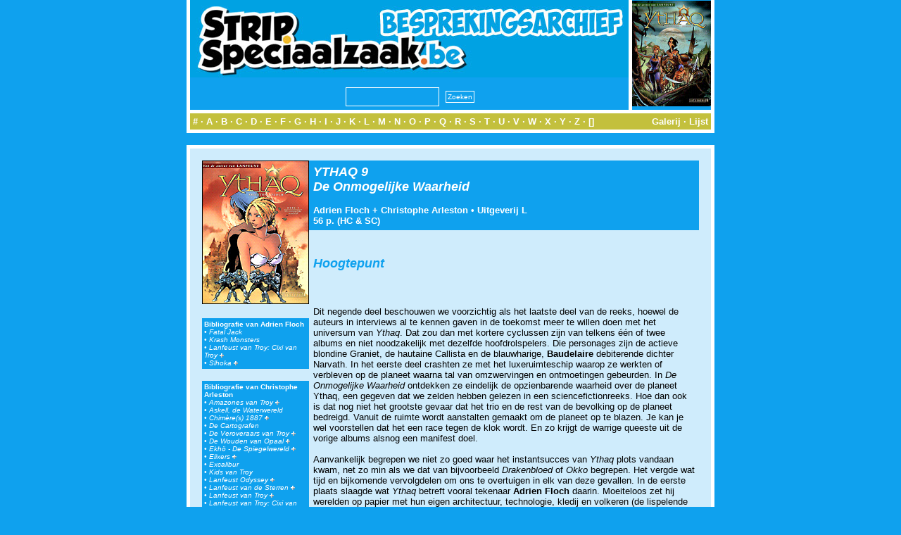

--- FILE ---
content_type: text/html; charset=utf-8
request_url: https://archief.stripspeciaalzaak.be/PHP/besprekingen/index.php?module=album&id=2205
body_size: 3336
content:
<!DOCTYPE html>
<html xmlns="http://www.w3.org/1999/xhtml" xml:lang="en" lang="en">
<head>
    <meta charset="utf-8">
    <meta http-equiv="X-UA-Compatible" content="IE=edge">
    <meta name="viewport" content="width=device-width, initial-scale=1">
    <meta http-equiv="Content-Type" content="text/html; charset=UTF-8"/>
    <title>SSZ [Besprekingsarchief]</title>
    <link rel=stylesheet href="../layout/besprekingen.css" type="text/css">
</head>

<body>
<center>
    <table class="banner" cellpadding="0" cellspacing="0">
        <tr>
            <td class="titel" >
                <center>
                    <img src="../layout/banner.logo.jpg"><br/>
                    <form method='post' action='index.php?module=zoeken' enctype="multipart/form-data"
                          style="margin: 0px; padding 0px;">
                        <input name="key" type="text" size="20" maxlength="255"
                               style="height: 21px; font-size: 10px; margin: 5px; padding: 2px;"><input type="submit"
                                                                                                        name="Verzenden"
                                                                                                        value="Zoeken"
                                                                                                        src="layout/search.jpg"
                                                                                                        style="margin: 4px; padding: 2px; font-size: 10px">
                    </form>
                </center>
            </td>
            <td class="tip"><a href="index.php?module=album&id=2577"><img style="width: 112px; height: 150px;" src="modules/thumb.php?rand_id=2577"></a></td>        </tr>
        <tr>
            <td class="divider" colspan="2"></td>
        </tr>
        <tr>
            <td class="alpha" colspan="2">
                <div class="left"><a href="index.php?module=list&mode=lijst&letter=0&begin=0">#</a> &middot;
                    <a href="index.php?module=list&mode=lijst&letter=A&begin=0">A</a> &middot; <a
                            href="index.php?module=list&mode=lijst&letter=B&begin=0">B</a> &middot; <a
                            href="index.php?module=list&mode=lijst&letter=C&begin=0">C</a> &middot; <a
                            href="index.php?module=list&mode=lijst&letter=D&begin=0">D</a> &middot; <a
                            href="index.php?module=list&mode=lijst&letter=E&begin=0">E</a> &middot; <a
                            href="index.php?module=list&mode=lijst&letter=F&begin=0">F</a> &middot; <a
                            href="index.php?module=list&mode=lijst&letter=G&begin=0">G</a> &middot; <a
                            href="index.php?module=list&mode=lijst&letter=H&begin=0">H</a> &middot; <a
                            href="index.php?module=list&mode=lijst&letter=I&begin=0">I</a> &middot; <a
                            href="index.php?module=list&mode=lijst&letter=J&begin=0">J</a> &middot; <a
                            href="index.php?module=list&mode=lijst&letter=K&begin=0">K</a> &middot; <a
                            href="index.php?module=list&mode=lijst&letter=L&begin=0">L</a> &middot; <a
                            href="index.php?module=list&mode=lijst&letter=M&begin=0">M</a> &middot; <a
                            href="index.php?module=list&mode=lijst&letter=N&begin=0">N</a> &middot; <a
                            href="index.php?module=list&mode=lijst&letter=O&begin=0">O</a> &middot; <a
                            href="index.php?module=list&mode=lijst&letter=P&begin=0">P</a> &middot; <a
                            href="index.php?module=list&mode=lijst&letter=Q&begin=0">Q</a> &middot; <a
                            href="index.php?module=list&mode=lijst&letter=R&begin=0">R</a> &middot; <a
                            href="index.php?module=list&mode=lijst&letter=S&begin=0">S</a> &middot; <a
                            href="index.php?module=list&mode=lijst&letter=T&begin=0">T</a> &middot; <a
                            href="index.php?module=list&mode=lijst&letter=U&begin=0">U</a> &middot; <a
                            href="index.php?module=list&mode=lijst&letter=V&begin=0">V</a> &middot; <a
                            href="index.php?module=list&mode=lijst&letter=W&begin=0">W</a> &middot; <a
                            href="index.php?module=list&mode=lijst&letter=X&begin=0">X</a> &middot; <a
                            href="index.php?module=list&mode=lijst&letter=Y&begin=0">Y</a> &middot; <a
                            href="index.php?module=list&mode=lijst&letter=Z&begin=0">Z</a> &middot; <a
                            href="index.php?module=list&mode=lijst&letter=Alles&begin=0">[]</a></div>
                <div class="right"><a href="index.php?module=list&mode=galerij&letter=Alles&begin=0">Galerij</a>
                    &middot; <a href="index.php?module=list&mode=lijst&letter=Alles&begin=0">Lijst</a></div>
            </td>
        </tr>
    </table>
    <table class="box" cellpadding="0" cellspacing="0">
        <tr>
            <td>
                    <table class="content" cellpadding="0" cellspacing="0">
        <tr>
            <td class="left">
                <table class="content" cellpadding="0" cellspacing="0">
                    <tr>
                        <td><img src="../image/bespreking/2205.gif" class="cover"></td>
                    </tr>
                    <tr>
                        <td class="spacer"></td>
                    </tr>
                    <tr><td class="auteur"><span class="bold">Bibliografie van Adrien Floch</span><br/>&#8226;&nbsp;Fatal Jack<br/>&#8226;&nbsp;Krash Monsters<br/>&#8226;&nbsp;<a href="index.php?module=search&key=reeks&value=2678">Lanfeust van Troy: Cixi van Troy <img src="../layout/button.arrow.gif"></a><br/>&#8226;&nbsp;<a href="index.php?module=search&key=reeks&value=247">Slhoka <img src="../layout/button.arrow.gif"></a><br/></td></tr><tr><td class="spacer"></td></tr><tr><td class="auteur"><span class="bold">Bibliografie van Christophe Arleston</span><br/>&#8226;&nbsp;<a href="index.php?module=search&key=reeks&value=2685">Amazones van Troy <img src="../layout/button.arrow.gif"></a><br/>&#8226;&nbsp;Askell, de Waterwereld<br/>&#8226;&nbsp;<a href="index.php?module=search&key=reeks&value=3271">Chimère(s) 1887 <img src="../layout/button.arrow.gif"></a><br/>&#8226;&nbsp;De Cartografen<br/>&#8226;&nbsp;<a href="index.php?module=search&key=reeks&value=1355">De Veroveraars van Troy <img src="../layout/button.arrow.gif"></a><br/>&#8226;&nbsp;<a href="index.php?module=search&key=reeks&value=2536">De Wouden van Opaal <img src="../layout/button.arrow.gif"></a><br/>&#8226;&nbsp;<a href="index.php?module=search&key=reeks&value=3556">Ekhö - De Spiegelwereld <img src="../layout/button.arrow.gif"></a><br/>&#8226;&nbsp;<a href="index.php?module=search&key=reeks&value=2366">Elixers <img src="../layout/button.arrow.gif"></a><br/>&#8226;&nbsp;Excalibur<br/>&#8226;&nbsp;Kids van Troy<br/>&#8226;&nbsp;<a href="index.php?module=search&key=reeks&value=2630">Lanfeust Odyssey <img src="../layout/button.arrow.gif"></a><br/>&#8226;&nbsp;<a href="index.php?module=search&key=reeks&value=253">Lanfeust van de Sterren <img src="../layout/button.arrow.gif"></a><br/>&#8226;&nbsp;<a href="index.php?module=search&key=reeks&value=254">Lanfeust van Troy <img src="../layout/button.arrow.gif"></a><br/>&#8226;&nbsp;<a href="index.php?module=search&key=reeks&value=2678">Lanfeust van Troy: Cixi van Troy <img src="../layout/button.arrow.gif"></a><br/>&#8226;&nbsp;Legenden van Troy: De Zoektocht van Alunys<br/>&#8226;&nbsp;<a href="index.php?module=search&key=reeks&value=3812">Legenden van Troy: Het Uur van de Gargouille <img src="../layout/button.arrow.gif"></a><br/>&#8226;&nbsp;<a href="index.php?module=search&key=reeks&value=3811">Legenden van Troy: Ploneïs de Onzekere <img src="../layout/button.arrow.gif"></a><br/>&#8226;&nbsp;<a href="index.php?module=search&key=reeks&value=3038">Legenden van Troy: Reis naar de Schaduwen <img src="../layout/button.arrow.gif"></a><br/>&#8226;&nbsp;<a href="index.php?module=search&key=reeks&value=2730">Legenden van Troy: Saffraannacht <img src="../layout/button.arrow.gif"></a><br/>&#8226;&nbsp;<a href="index.php?module=search&key=reeks&value=2506">Legenden van Troy: Tykko <img src="../layout/button.arrow.gif"></a><br/>&#8226;&nbsp;Leo Loden<br/>&#8226;&nbsp;<a href="index.php?module=search&key=reeks&value=2598">Lord of Burger*** <img src="../layout/button.arrow.gif"></a><br/>&#8226;&nbsp;<a href="index.php?module=search&key=reeks&value=256">Moréa <img src="../layout/button.arrow.gif"></a><br/>&#8226;&nbsp;<a href="index.php?module=search&key=reeks&value=4111">Moréa - De Strijd tussen Draken en Engelen <img src="../layout/button.arrow.gif"></a><br/>&#8226;&nbsp;<a href="index.php?module=search&key=reeks&value=3906">Odyxes <img src="../layout/button.arrow.gif"></a><br/>&#8226;&nbsp;<a href="index.php?module=search&key=reeks&value=257">Opaal <img src="../layout/button.arrow.gif"></a><br/>&#8226;&nbsp;<a href="index.php?module=search&key=reeks&value=2327">SinBad <img src="../layout/button.arrow.gif"></a><br/>&#8226;&nbsp;Tandori<br/>&#8226;&nbsp;<a href="index.php?module=search&key=reeks&value=259">Trollen van Troy <img src="../layout/button.arrow.gif"></a><br/>&#8226;&nbsp;<a href="index.php?module=search&key=reeks&value=2473">Veroveraars van Troy <img src="../layout/button.arrow.gif"></a><br/>&#8226;&nbsp;<a href="index.php?module=search&key=reeks&value=1608">Wanordelijke Encyclopedie van de Wereld van Troy <img src="../layout/button.arrow.gif"></a><br/>&#8226;&nbsp;<a href="index.php?module=search&key=reeks&value=4113">Waterwereld Askell <img src="../layout/button.arrow.gif"></a><br/></td></tr><tr><td class="spacer"></td></tr>                </table>
            </td>
            <td class="right">
                <table class="content" cellpadding="0" cellspacing="0">
                    <tr>
                        <td class="data">
                            <span class="titel"><a
                                        href="index.php?module=search&key=reeks&value=244">YTHAQ</a>&nbsp;9<br/>De Onmogelijke Waarheid</span><br/>
                            <br/>
                            <span class="data">
              <a href="index.php?module=search&key=auteur&value=54">Adrien Floch</a>&nbsp;+&nbsp;<a href="index.php?module=search&key=auteur&value=52">Christophe Arleston</a>&nbsp;&#8226;&nbsp;<a href="index.php?module=search&key=uitgever&value=15">Uitgeverij L</a><br/>56&nbsp;p.&nbsp;(HC & SC)              </span>
                        </td>
                    </tr>
                    <tr>
                        <td class="spacer"></td>
                    </tr>
                    <tr>
                        <td class="tagline">Hoogtepunt</td>
                    </tr>
                    <tr>
                        <td class="spacer"></td>
                    </tr>
                    <tr>
                        <td class="bespreking">
                            <p><font size="2">Dit negende deel beschouwen we voorzichtig als het laatste deel van de reeks, hoewel de auteurs in interviews al te kennen gaven in de toekomst meer te willen doen met het universum van <em>Ythaq</em>. Dat zou dan met kortere cyclussen zijn van telkens &eacute;&eacute;n of twee albums en niet noodzakelijk met dezelfde hoofdrolspelers. Die personages zijn de actieve blondine Graniet, de hautaine Callista en de blauwharige, <strong>Baudelaire</strong> debiterende dichter Narvath. In het eerste deel crashten ze met het luxeruimteschip waarop ze werkten of verbleven op de planeet waarna tal van omzwervingen en ontmoetingen gebeurden. In <em>De Onmogelijke Waarheid</em> ontdekken ze eindelijk de opzienbarende waarheid over de planeet Ythaq, een gegeven dat we zelden hebben gelezen in een sciencefictionreeks. Hoe dan ook is dat nog niet het grootste gevaar dat het trio en de rest van de bevolking op de planeet bedreigd. Vanuit de ruimte wordt aanstalten gemaakt om de planeet op te blazen. Je kan je wel voorstellen dat het een race tegen de klok wordt. En zo krijgt de warrige queeste uit de vorige albums alsnog een manifest doel.<br /><br />
Aanvankelijk begrepen we niet zo goed waar het instantsucces van <em>Ythaq</em> plots vandaan kwam, net zo min als we dat van bijvoorbeeld <em>Drakenbloed</em> of <em>Okko</em> begrepen. Het vergde wat tijd en bijkomende vervolgdelen om ons te overtuigen in elk van deze gevallen. In de eerste plaats slaagde wat <em>Ythaq</em> betreft vooral tekenaar <strong>Adrien Floch</strong> daarin. Moeiteloos zet hij werelden op papier met hun eigen architectuur, technologie, kledij en volkeren (de lispelende teddybeertjes met slagtanden zorgen voor de komische noot). Inkleurder <strong>Claude Guth</strong> schenkt er een eigen dimensie aan met quasi gepatenteerde Amazonegroene en azuurblauwe tinten. De zwierige tekenstijl oogt spontaan en sexy op de juiste momenten. Het ziet er allemaal lekker uit.<br /><br />
Arlestons verhaal daarentegen raakte in het begin kant noch wal. Het hotste en botste en leek van de ge&iuml;mproviseerde omstandigheden af te hangen in welk lastig parket hij de helden zou brengen. Nu moeten we toegeven dat er wel degelijk een <em>master plan</em> achter zat sinds de eerste onthullingen over de planeet Ythaq. Dit slotdeel is een ware climax met spectaculaire gebeurtenissen, werkelijk verrassende twists en er past ook nog een vleugje romantiek bij. Eindigen op een hoogtepunt heet dat dan.</font></p>                        </td>
                    </tr>
                    <tr>
                        <td class="spacer"></td>
                    </tr>
                    <tr>
                        <td class="recensent">> DAVID STEENHUYSE &#8212; januari&nbsp;2012</td>
                    </tr>
                </table>
            </td>
        </tr>
    </table>
                </td>
        </tr>
    </table>
    <table class="footer" cellpadding="0" cellspacing="0">
        <tr>
            <td>
                &copy; 2026 De Stripspeciaal-Zaak. Alle rechten voorbehouden. Realisatie archief:
                Scaramanga Productions.
            </td>
        </tr>
    </table>
</center>
</body>
</html>